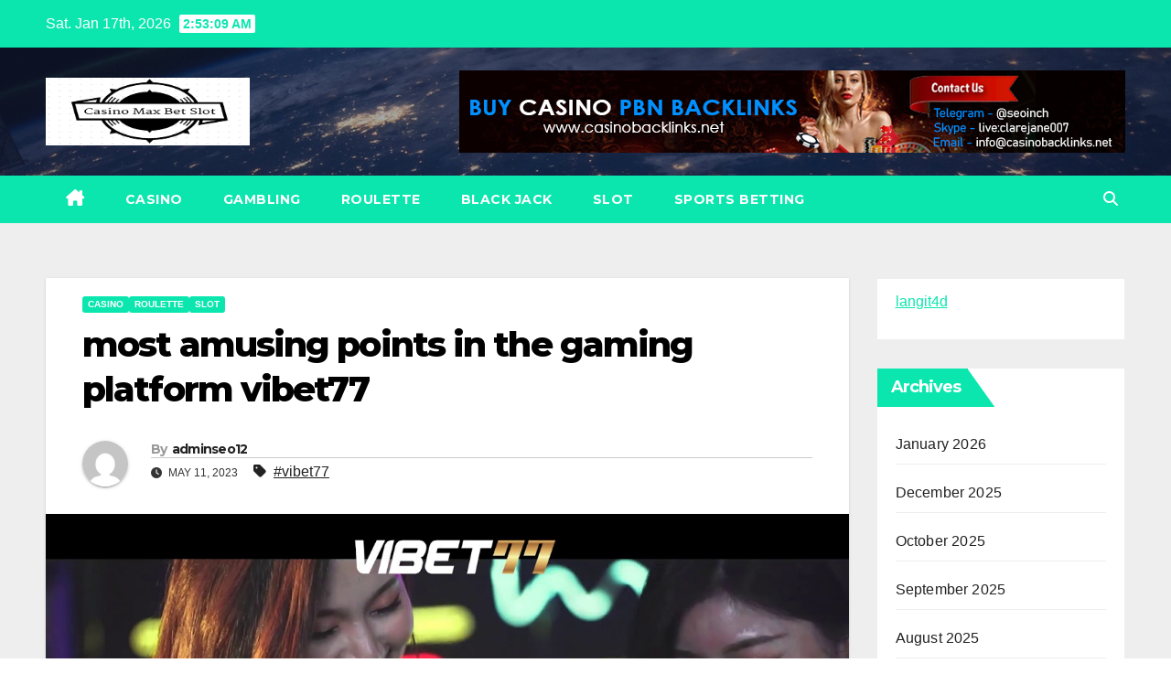

--- FILE ---
content_type: text/html; charset=UTF-8
request_url: https://casinomaxbet-slots.com/most-amusing-points-in-the-gaming-platform-vibet77/
body_size: 15714
content:
<!DOCTYPE html>
<html lang="en-US" prefix="og: https://ogp.me/ns#">
<head>
<meta charset="UTF-8">
<meta name="viewport" content="width=device-width, initial-scale=1">
<link rel="profile" href="https://gmpg.org/xfn/11">

<!-- Search Engine Optimization by Rank Math - https://rankmath.com/ -->
<title>most amusing points in the gaming platform vibet77 - Casino Max Bet Slot</title>
<meta name="description" content="Different gambling establishments and sports wagering sites nowadays supply appealing games as well as phenomenal sports betting centers. You can speak to and"/>
<meta name="robots" content="follow, index, max-snippet:-1, max-video-preview:-1, max-image-preview:large"/>
<link rel="canonical" href="https://casinomaxbet-slots.com/most-amusing-points-in-the-gaming-platform-vibet77/" />
<meta property="og:locale" content="en_US" />
<meta property="og:type" content="article" />
<meta property="og:title" content="most amusing points in the gaming platform vibet77 - Casino Max Bet Slot" />
<meta property="og:description" content="Different gambling establishments and sports wagering sites nowadays supply appealing games as well as phenomenal sports betting centers. You can speak to and" />
<meta property="og:url" content="https://casinomaxbet-slots.com/most-amusing-points-in-the-gaming-platform-vibet77/" />
<meta property="og:site_name" content="Casino Max Bet Slot" />
<meta property="article:tag" content="vibet77" />
<meta property="article:section" content="CASINO" />
<meta property="og:image" content="https://casinomaxbet-slots.com/wp-content/uploads/2023/05/vibet77.jpg" />
<meta property="og:image:secure_url" content="https://casinomaxbet-slots.com/wp-content/uploads/2023/05/vibet77.jpg" />
<meta property="og:image:width" content="1280" />
<meta property="og:image:height" content="720" />
<meta property="og:image:alt" content="most amusing points in the gaming platform vibet77" />
<meta property="og:image:type" content="image/jpeg" />
<meta property="article:published_time" content="2023-05-11T15:23:58+00:00" />
<meta name="twitter:card" content="summary_large_image" />
<meta name="twitter:title" content="most amusing points in the gaming platform vibet77 - Casino Max Bet Slot" />
<meta name="twitter:description" content="Different gambling establishments and sports wagering sites nowadays supply appealing games as well as phenomenal sports betting centers. You can speak to and" />
<meta name="twitter:image" content="https://casinomaxbet-slots.com/wp-content/uploads/2023/05/vibet77.jpg" />
<meta name="twitter:label1" content="Written by" />
<meta name="twitter:data1" content="adminseo12" />
<meta name="twitter:label2" content="Time to read" />
<meta name="twitter:data2" content="3 minutes" />
<script type="application/ld+json" class="rank-math-schema">{"@context":"https://schema.org","@graph":[{"@type":["Person","Organization"],"@id":"https://casinomaxbet-slots.com/#person","name":"adminseo12","logo":{"@type":"ImageObject","@id":"https://casinomaxbet-slots.com/#logo","url":"https://casinomaxbet-slots.com/wp-content/uploads/2022/02/Screensho1t-150x100.png","contentUrl":"https://casinomaxbet-slots.com/wp-content/uploads/2022/02/Screensho1t-150x100.png","caption":"adminseo12","inLanguage":"en-US"},"image":{"@type":"ImageObject","@id":"https://casinomaxbet-slots.com/#logo","url":"https://casinomaxbet-slots.com/wp-content/uploads/2022/02/Screensho1t-150x100.png","contentUrl":"https://casinomaxbet-slots.com/wp-content/uploads/2022/02/Screensho1t-150x100.png","caption":"adminseo12","inLanguage":"en-US"}},{"@type":"WebSite","@id":"https://casinomaxbet-slots.com/#website","url":"https://casinomaxbet-slots.com","name":"adminseo12","publisher":{"@id":"https://casinomaxbet-slots.com/#person"},"inLanguage":"en-US"},{"@type":"ImageObject","@id":"https://casinomaxbet-slots.com/wp-content/uploads/2023/05/vibet77.jpg","url":"https://casinomaxbet-slots.com/wp-content/uploads/2023/05/vibet77.jpg","width":"1280","height":"720","inLanguage":"en-US"},{"@type":"WebPage","@id":"https://casinomaxbet-slots.com/most-amusing-points-in-the-gaming-platform-vibet77/#webpage","url":"https://casinomaxbet-slots.com/most-amusing-points-in-the-gaming-platform-vibet77/","name":"most amusing points in the gaming platform vibet77 - Casino Max Bet Slot","datePublished":"2023-05-11T15:23:58+00:00","dateModified":"2023-05-11T15:23:58+00:00","isPartOf":{"@id":"https://casinomaxbet-slots.com/#website"},"primaryImageOfPage":{"@id":"https://casinomaxbet-slots.com/wp-content/uploads/2023/05/vibet77.jpg"},"inLanguage":"en-US"},{"@type":"Person","@id":"https://casinomaxbet-slots.com/author/adminseo12/","name":"adminseo12","url":"https://casinomaxbet-slots.com/author/adminseo12/","image":{"@type":"ImageObject","@id":"https://secure.gravatar.com/avatar/eb9d9cc0846e0fd391fae9514994f3def16966e259e60a57472e52fbac4d8a0f?s=96&amp;d=mm&amp;r=g","url":"https://secure.gravatar.com/avatar/eb9d9cc0846e0fd391fae9514994f3def16966e259e60a57472e52fbac4d8a0f?s=96&amp;d=mm&amp;r=g","caption":"adminseo12","inLanguage":"en-US"},"sameAs":["https://casinomaxbet-slots.com"]},{"@type":"BlogPosting","headline":"most amusing points in the gaming platform vibet77 - Casino Max Bet Slot","datePublished":"2023-05-11T15:23:58+00:00","dateModified":"2023-05-11T15:23:58+00:00","articleSection":"CASINO, ROULETTE, SLOT","author":{"@id":"https://casinomaxbet-slots.com/author/adminseo12/","name":"adminseo12"},"publisher":{"@id":"https://casinomaxbet-slots.com/#person"},"description":"Different gambling establishments and sports wagering sites nowadays supply appealing games as well as phenomenal sports betting centers. You can speak to and","name":"most amusing points in the gaming platform vibet77 - Casino Max Bet Slot","@id":"https://casinomaxbet-slots.com/most-amusing-points-in-the-gaming-platform-vibet77/#richSnippet","isPartOf":{"@id":"https://casinomaxbet-slots.com/most-amusing-points-in-the-gaming-platform-vibet77/#webpage"},"image":{"@id":"https://casinomaxbet-slots.com/wp-content/uploads/2023/05/vibet77.jpg"},"inLanguage":"en-US","mainEntityOfPage":{"@id":"https://casinomaxbet-slots.com/most-amusing-points-in-the-gaming-platform-vibet77/#webpage"}}]}</script>
<!-- /Rank Math WordPress SEO plugin -->

<link rel='dns-prefetch' href='//fonts.googleapis.com' />
<link rel="alternate" type="application/rss+xml" title="Casino Max Bet Slot &raquo; Feed" href="https://casinomaxbet-slots.com/feed/" />
<link rel="alternate" type="application/rss+xml" title="Casino Max Bet Slot &raquo; Comments Feed" href="https://casinomaxbet-slots.com/comments/feed/" />
<link rel="alternate" type="application/rss+xml" title="Casino Max Bet Slot &raquo; most amusing points in the gaming platform vibet77 Comments Feed" href="https://casinomaxbet-slots.com/most-amusing-points-in-the-gaming-platform-vibet77/feed/" />
<link rel="alternate" title="oEmbed (JSON)" type="application/json+oembed" href="https://casinomaxbet-slots.com/wp-json/oembed/1.0/embed?url=https%3A%2F%2Fcasinomaxbet-slots.com%2Fmost-amusing-points-in-the-gaming-platform-vibet77%2F" />
<link rel="alternate" title="oEmbed (XML)" type="text/xml+oembed" href="https://casinomaxbet-slots.com/wp-json/oembed/1.0/embed?url=https%3A%2F%2Fcasinomaxbet-slots.com%2Fmost-amusing-points-in-the-gaming-platform-vibet77%2F&#038;format=xml" />
<style id='wp-img-auto-sizes-contain-inline-css'>
img:is([sizes=auto i],[sizes^="auto," i]){contain-intrinsic-size:3000px 1500px}
/*# sourceURL=wp-img-auto-sizes-contain-inline-css */
</style>

<style id='wp-emoji-styles-inline-css'>

	img.wp-smiley, img.emoji {
		display: inline !important;
		border: none !important;
		box-shadow: none !important;
		height: 1em !important;
		width: 1em !important;
		margin: 0 0.07em !important;
		vertical-align: -0.1em !important;
		background: none !important;
		padding: 0 !important;
	}
/*# sourceURL=wp-emoji-styles-inline-css */
</style>
<link rel='stylesheet' id='wp-block-library-css' href='https://casinomaxbet-slots.com/wp-includes/css/dist/block-library/style.min.css?ver=6.9' media='all' />
<style id='wp-block-archives-inline-css'>
.wp-block-archives{box-sizing:border-box}.wp-block-archives-dropdown label{display:block}
/*# sourceURL=https://casinomaxbet-slots.com/wp-includes/blocks/archives/style.min.css */
</style>
<style id='wp-block-categories-inline-css'>
.wp-block-categories{box-sizing:border-box}.wp-block-categories.alignleft{margin-right:2em}.wp-block-categories.alignright{margin-left:2em}.wp-block-categories.wp-block-categories-dropdown.aligncenter{text-align:center}.wp-block-categories .wp-block-categories__label{display:block;width:100%}
/*# sourceURL=https://casinomaxbet-slots.com/wp-includes/blocks/categories/style.min.css */
</style>
<style id='wp-block-heading-inline-css'>
h1:where(.wp-block-heading).has-background,h2:where(.wp-block-heading).has-background,h3:where(.wp-block-heading).has-background,h4:where(.wp-block-heading).has-background,h5:where(.wp-block-heading).has-background,h6:where(.wp-block-heading).has-background{padding:1.25em 2.375em}h1.has-text-align-left[style*=writing-mode]:where([style*=vertical-lr]),h1.has-text-align-right[style*=writing-mode]:where([style*=vertical-rl]),h2.has-text-align-left[style*=writing-mode]:where([style*=vertical-lr]),h2.has-text-align-right[style*=writing-mode]:where([style*=vertical-rl]),h3.has-text-align-left[style*=writing-mode]:where([style*=vertical-lr]),h3.has-text-align-right[style*=writing-mode]:where([style*=vertical-rl]),h4.has-text-align-left[style*=writing-mode]:where([style*=vertical-lr]),h4.has-text-align-right[style*=writing-mode]:where([style*=vertical-rl]),h5.has-text-align-left[style*=writing-mode]:where([style*=vertical-lr]),h5.has-text-align-right[style*=writing-mode]:where([style*=vertical-rl]),h6.has-text-align-left[style*=writing-mode]:where([style*=vertical-lr]),h6.has-text-align-right[style*=writing-mode]:where([style*=vertical-rl]){rotate:180deg}
/*# sourceURL=https://casinomaxbet-slots.com/wp-includes/blocks/heading/style.min.css */
</style>
<style id='wp-block-latest-comments-inline-css'>
ol.wp-block-latest-comments{box-sizing:border-box;margin-left:0}:where(.wp-block-latest-comments:not([style*=line-height] .wp-block-latest-comments__comment)){line-height:1.1}:where(.wp-block-latest-comments:not([style*=line-height] .wp-block-latest-comments__comment-excerpt p)){line-height:1.8}.has-dates :where(.wp-block-latest-comments:not([style*=line-height])),.has-excerpts :where(.wp-block-latest-comments:not([style*=line-height])){line-height:1.5}.wp-block-latest-comments .wp-block-latest-comments{padding-left:0}.wp-block-latest-comments__comment{list-style:none;margin-bottom:1em}.has-avatars .wp-block-latest-comments__comment{list-style:none;min-height:2.25em}.has-avatars .wp-block-latest-comments__comment .wp-block-latest-comments__comment-excerpt,.has-avatars .wp-block-latest-comments__comment .wp-block-latest-comments__comment-meta{margin-left:3.25em}.wp-block-latest-comments__comment-excerpt p{font-size:.875em;margin:.36em 0 1.4em}.wp-block-latest-comments__comment-date{display:block;font-size:.75em}.wp-block-latest-comments .avatar,.wp-block-latest-comments__comment-avatar{border-radius:1.5em;display:block;float:left;height:2.5em;margin-right:.75em;width:2.5em}.wp-block-latest-comments[class*=-font-size] a,.wp-block-latest-comments[style*=font-size] a{font-size:inherit}
/*# sourceURL=https://casinomaxbet-slots.com/wp-includes/blocks/latest-comments/style.min.css */
</style>
<style id='wp-block-latest-posts-inline-css'>
.wp-block-latest-posts{box-sizing:border-box}.wp-block-latest-posts.alignleft{margin-right:2em}.wp-block-latest-posts.alignright{margin-left:2em}.wp-block-latest-posts.wp-block-latest-posts__list{list-style:none}.wp-block-latest-posts.wp-block-latest-posts__list li{clear:both;overflow-wrap:break-word}.wp-block-latest-posts.is-grid{display:flex;flex-wrap:wrap}.wp-block-latest-posts.is-grid li{margin:0 1.25em 1.25em 0;width:100%}@media (min-width:600px){.wp-block-latest-posts.columns-2 li{width:calc(50% - .625em)}.wp-block-latest-posts.columns-2 li:nth-child(2n){margin-right:0}.wp-block-latest-posts.columns-3 li{width:calc(33.33333% - .83333em)}.wp-block-latest-posts.columns-3 li:nth-child(3n){margin-right:0}.wp-block-latest-posts.columns-4 li{width:calc(25% - .9375em)}.wp-block-latest-posts.columns-4 li:nth-child(4n){margin-right:0}.wp-block-latest-posts.columns-5 li{width:calc(20% - 1em)}.wp-block-latest-posts.columns-5 li:nth-child(5n){margin-right:0}.wp-block-latest-posts.columns-6 li{width:calc(16.66667% - 1.04167em)}.wp-block-latest-posts.columns-6 li:nth-child(6n){margin-right:0}}:root :where(.wp-block-latest-posts.is-grid){padding:0}:root :where(.wp-block-latest-posts.wp-block-latest-posts__list){padding-left:0}.wp-block-latest-posts__post-author,.wp-block-latest-posts__post-date{display:block;font-size:.8125em}.wp-block-latest-posts__post-excerpt,.wp-block-latest-posts__post-full-content{margin-bottom:1em;margin-top:.5em}.wp-block-latest-posts__featured-image a{display:inline-block}.wp-block-latest-posts__featured-image img{height:auto;max-width:100%;width:auto}.wp-block-latest-posts__featured-image.alignleft{float:left;margin-right:1em}.wp-block-latest-posts__featured-image.alignright{float:right;margin-left:1em}.wp-block-latest-posts__featured-image.aligncenter{margin-bottom:1em;text-align:center}
/*# sourceURL=https://casinomaxbet-slots.com/wp-includes/blocks/latest-posts/style.min.css */
</style>
<style id='wp-block-search-inline-css'>
.wp-block-search__button{margin-left:10px;word-break:normal}.wp-block-search__button.has-icon{line-height:0}.wp-block-search__button svg{height:1.25em;min-height:24px;min-width:24px;width:1.25em;fill:currentColor;vertical-align:text-bottom}:where(.wp-block-search__button){border:1px solid #ccc;padding:6px 10px}.wp-block-search__inside-wrapper{display:flex;flex:auto;flex-wrap:nowrap;max-width:100%}.wp-block-search__label{width:100%}.wp-block-search.wp-block-search__button-only .wp-block-search__button{box-sizing:border-box;display:flex;flex-shrink:0;justify-content:center;margin-left:0;max-width:100%}.wp-block-search.wp-block-search__button-only .wp-block-search__inside-wrapper{min-width:0!important;transition-property:width}.wp-block-search.wp-block-search__button-only .wp-block-search__input{flex-basis:100%;transition-duration:.3s}.wp-block-search.wp-block-search__button-only.wp-block-search__searchfield-hidden,.wp-block-search.wp-block-search__button-only.wp-block-search__searchfield-hidden .wp-block-search__inside-wrapper{overflow:hidden}.wp-block-search.wp-block-search__button-only.wp-block-search__searchfield-hidden .wp-block-search__input{border-left-width:0!important;border-right-width:0!important;flex-basis:0;flex-grow:0;margin:0;min-width:0!important;padding-left:0!important;padding-right:0!important;width:0!important}:where(.wp-block-search__input){appearance:none;border:1px solid #949494;flex-grow:1;font-family:inherit;font-size:inherit;font-style:inherit;font-weight:inherit;letter-spacing:inherit;line-height:inherit;margin-left:0;margin-right:0;min-width:3rem;padding:8px;text-decoration:unset!important;text-transform:inherit}:where(.wp-block-search__button-inside .wp-block-search__inside-wrapper){background-color:#fff;border:1px solid #949494;box-sizing:border-box;padding:4px}:where(.wp-block-search__button-inside .wp-block-search__inside-wrapper) .wp-block-search__input{border:none;border-radius:0;padding:0 4px}:where(.wp-block-search__button-inside .wp-block-search__inside-wrapper) .wp-block-search__input:focus{outline:none}:where(.wp-block-search__button-inside .wp-block-search__inside-wrapper) :where(.wp-block-search__button){padding:4px 8px}.wp-block-search.aligncenter .wp-block-search__inside-wrapper{margin:auto}.wp-block[data-align=right] .wp-block-search.wp-block-search__button-only .wp-block-search__inside-wrapper{float:right}
/*# sourceURL=https://casinomaxbet-slots.com/wp-includes/blocks/search/style.min.css */
</style>
<style id='wp-block-search-theme-inline-css'>
.wp-block-search .wp-block-search__label{font-weight:700}.wp-block-search__button{border:1px solid #ccc;padding:.375em .625em}
/*# sourceURL=https://casinomaxbet-slots.com/wp-includes/blocks/search/theme.min.css */
</style>
<style id='wp-block-group-inline-css'>
.wp-block-group{box-sizing:border-box}:where(.wp-block-group.wp-block-group-is-layout-constrained){position:relative}
/*# sourceURL=https://casinomaxbet-slots.com/wp-includes/blocks/group/style.min.css */
</style>
<style id='wp-block-group-theme-inline-css'>
:where(.wp-block-group.has-background){padding:1.25em 2.375em}
/*# sourceURL=https://casinomaxbet-slots.com/wp-includes/blocks/group/theme.min.css */
</style>
<style id='global-styles-inline-css'>
:root{--wp--preset--aspect-ratio--square: 1;--wp--preset--aspect-ratio--4-3: 4/3;--wp--preset--aspect-ratio--3-4: 3/4;--wp--preset--aspect-ratio--3-2: 3/2;--wp--preset--aspect-ratio--2-3: 2/3;--wp--preset--aspect-ratio--16-9: 16/9;--wp--preset--aspect-ratio--9-16: 9/16;--wp--preset--color--black: #000000;--wp--preset--color--cyan-bluish-gray: #abb8c3;--wp--preset--color--white: #ffffff;--wp--preset--color--pale-pink: #f78da7;--wp--preset--color--vivid-red: #cf2e2e;--wp--preset--color--luminous-vivid-orange: #ff6900;--wp--preset--color--luminous-vivid-amber: #fcb900;--wp--preset--color--light-green-cyan: #7bdcb5;--wp--preset--color--vivid-green-cyan: #00d084;--wp--preset--color--pale-cyan-blue: #8ed1fc;--wp--preset--color--vivid-cyan-blue: #0693e3;--wp--preset--color--vivid-purple: #9b51e0;--wp--preset--gradient--vivid-cyan-blue-to-vivid-purple: linear-gradient(135deg,rgb(6,147,227) 0%,rgb(155,81,224) 100%);--wp--preset--gradient--light-green-cyan-to-vivid-green-cyan: linear-gradient(135deg,rgb(122,220,180) 0%,rgb(0,208,130) 100%);--wp--preset--gradient--luminous-vivid-amber-to-luminous-vivid-orange: linear-gradient(135deg,rgb(252,185,0) 0%,rgb(255,105,0) 100%);--wp--preset--gradient--luminous-vivid-orange-to-vivid-red: linear-gradient(135deg,rgb(255,105,0) 0%,rgb(207,46,46) 100%);--wp--preset--gradient--very-light-gray-to-cyan-bluish-gray: linear-gradient(135deg,rgb(238,238,238) 0%,rgb(169,184,195) 100%);--wp--preset--gradient--cool-to-warm-spectrum: linear-gradient(135deg,rgb(74,234,220) 0%,rgb(151,120,209) 20%,rgb(207,42,186) 40%,rgb(238,44,130) 60%,rgb(251,105,98) 80%,rgb(254,248,76) 100%);--wp--preset--gradient--blush-light-purple: linear-gradient(135deg,rgb(255,206,236) 0%,rgb(152,150,240) 100%);--wp--preset--gradient--blush-bordeaux: linear-gradient(135deg,rgb(254,205,165) 0%,rgb(254,45,45) 50%,rgb(107,0,62) 100%);--wp--preset--gradient--luminous-dusk: linear-gradient(135deg,rgb(255,203,112) 0%,rgb(199,81,192) 50%,rgb(65,88,208) 100%);--wp--preset--gradient--pale-ocean: linear-gradient(135deg,rgb(255,245,203) 0%,rgb(182,227,212) 50%,rgb(51,167,181) 100%);--wp--preset--gradient--electric-grass: linear-gradient(135deg,rgb(202,248,128) 0%,rgb(113,206,126) 100%);--wp--preset--gradient--midnight: linear-gradient(135deg,rgb(2,3,129) 0%,rgb(40,116,252) 100%);--wp--preset--font-size--small: 13px;--wp--preset--font-size--medium: 20px;--wp--preset--font-size--large: 36px;--wp--preset--font-size--x-large: 42px;--wp--preset--spacing--20: 0.44rem;--wp--preset--spacing--30: 0.67rem;--wp--preset--spacing--40: 1rem;--wp--preset--spacing--50: 1.5rem;--wp--preset--spacing--60: 2.25rem;--wp--preset--spacing--70: 3.38rem;--wp--preset--spacing--80: 5.06rem;--wp--preset--shadow--natural: 6px 6px 9px rgba(0, 0, 0, 0.2);--wp--preset--shadow--deep: 12px 12px 50px rgba(0, 0, 0, 0.4);--wp--preset--shadow--sharp: 6px 6px 0px rgba(0, 0, 0, 0.2);--wp--preset--shadow--outlined: 6px 6px 0px -3px rgb(255, 255, 255), 6px 6px rgb(0, 0, 0);--wp--preset--shadow--crisp: 6px 6px 0px rgb(0, 0, 0);}:root :where(.is-layout-flow) > :first-child{margin-block-start: 0;}:root :where(.is-layout-flow) > :last-child{margin-block-end: 0;}:root :where(.is-layout-flow) > *{margin-block-start: 24px;margin-block-end: 0;}:root :where(.is-layout-constrained) > :first-child{margin-block-start: 0;}:root :where(.is-layout-constrained) > :last-child{margin-block-end: 0;}:root :where(.is-layout-constrained) > *{margin-block-start: 24px;margin-block-end: 0;}:root :where(.is-layout-flex){gap: 24px;}:root :where(.is-layout-grid){gap: 24px;}body .is-layout-flex{display: flex;}.is-layout-flex{flex-wrap: wrap;align-items: center;}.is-layout-flex > :is(*, div){margin: 0;}body .is-layout-grid{display: grid;}.is-layout-grid > :is(*, div){margin: 0;}.has-black-color{color: var(--wp--preset--color--black) !important;}.has-cyan-bluish-gray-color{color: var(--wp--preset--color--cyan-bluish-gray) !important;}.has-white-color{color: var(--wp--preset--color--white) !important;}.has-pale-pink-color{color: var(--wp--preset--color--pale-pink) !important;}.has-vivid-red-color{color: var(--wp--preset--color--vivid-red) !important;}.has-luminous-vivid-orange-color{color: var(--wp--preset--color--luminous-vivid-orange) !important;}.has-luminous-vivid-amber-color{color: var(--wp--preset--color--luminous-vivid-amber) !important;}.has-light-green-cyan-color{color: var(--wp--preset--color--light-green-cyan) !important;}.has-vivid-green-cyan-color{color: var(--wp--preset--color--vivid-green-cyan) !important;}.has-pale-cyan-blue-color{color: var(--wp--preset--color--pale-cyan-blue) !important;}.has-vivid-cyan-blue-color{color: var(--wp--preset--color--vivid-cyan-blue) !important;}.has-vivid-purple-color{color: var(--wp--preset--color--vivid-purple) !important;}.has-black-background-color{background-color: var(--wp--preset--color--black) !important;}.has-cyan-bluish-gray-background-color{background-color: var(--wp--preset--color--cyan-bluish-gray) !important;}.has-white-background-color{background-color: var(--wp--preset--color--white) !important;}.has-pale-pink-background-color{background-color: var(--wp--preset--color--pale-pink) !important;}.has-vivid-red-background-color{background-color: var(--wp--preset--color--vivid-red) !important;}.has-luminous-vivid-orange-background-color{background-color: var(--wp--preset--color--luminous-vivid-orange) !important;}.has-luminous-vivid-amber-background-color{background-color: var(--wp--preset--color--luminous-vivid-amber) !important;}.has-light-green-cyan-background-color{background-color: var(--wp--preset--color--light-green-cyan) !important;}.has-vivid-green-cyan-background-color{background-color: var(--wp--preset--color--vivid-green-cyan) !important;}.has-pale-cyan-blue-background-color{background-color: var(--wp--preset--color--pale-cyan-blue) !important;}.has-vivid-cyan-blue-background-color{background-color: var(--wp--preset--color--vivid-cyan-blue) !important;}.has-vivid-purple-background-color{background-color: var(--wp--preset--color--vivid-purple) !important;}.has-black-border-color{border-color: var(--wp--preset--color--black) !important;}.has-cyan-bluish-gray-border-color{border-color: var(--wp--preset--color--cyan-bluish-gray) !important;}.has-white-border-color{border-color: var(--wp--preset--color--white) !important;}.has-pale-pink-border-color{border-color: var(--wp--preset--color--pale-pink) !important;}.has-vivid-red-border-color{border-color: var(--wp--preset--color--vivid-red) !important;}.has-luminous-vivid-orange-border-color{border-color: var(--wp--preset--color--luminous-vivid-orange) !important;}.has-luminous-vivid-amber-border-color{border-color: var(--wp--preset--color--luminous-vivid-amber) !important;}.has-light-green-cyan-border-color{border-color: var(--wp--preset--color--light-green-cyan) !important;}.has-vivid-green-cyan-border-color{border-color: var(--wp--preset--color--vivid-green-cyan) !important;}.has-pale-cyan-blue-border-color{border-color: var(--wp--preset--color--pale-cyan-blue) !important;}.has-vivid-cyan-blue-border-color{border-color: var(--wp--preset--color--vivid-cyan-blue) !important;}.has-vivid-purple-border-color{border-color: var(--wp--preset--color--vivid-purple) !important;}.has-vivid-cyan-blue-to-vivid-purple-gradient-background{background: var(--wp--preset--gradient--vivid-cyan-blue-to-vivid-purple) !important;}.has-light-green-cyan-to-vivid-green-cyan-gradient-background{background: var(--wp--preset--gradient--light-green-cyan-to-vivid-green-cyan) !important;}.has-luminous-vivid-amber-to-luminous-vivid-orange-gradient-background{background: var(--wp--preset--gradient--luminous-vivid-amber-to-luminous-vivid-orange) !important;}.has-luminous-vivid-orange-to-vivid-red-gradient-background{background: var(--wp--preset--gradient--luminous-vivid-orange-to-vivid-red) !important;}.has-very-light-gray-to-cyan-bluish-gray-gradient-background{background: var(--wp--preset--gradient--very-light-gray-to-cyan-bluish-gray) !important;}.has-cool-to-warm-spectrum-gradient-background{background: var(--wp--preset--gradient--cool-to-warm-spectrum) !important;}.has-blush-light-purple-gradient-background{background: var(--wp--preset--gradient--blush-light-purple) !important;}.has-blush-bordeaux-gradient-background{background: var(--wp--preset--gradient--blush-bordeaux) !important;}.has-luminous-dusk-gradient-background{background: var(--wp--preset--gradient--luminous-dusk) !important;}.has-pale-ocean-gradient-background{background: var(--wp--preset--gradient--pale-ocean) !important;}.has-electric-grass-gradient-background{background: var(--wp--preset--gradient--electric-grass) !important;}.has-midnight-gradient-background{background: var(--wp--preset--gradient--midnight) !important;}.has-small-font-size{font-size: var(--wp--preset--font-size--small) !important;}.has-medium-font-size{font-size: var(--wp--preset--font-size--medium) !important;}.has-large-font-size{font-size: var(--wp--preset--font-size--large) !important;}.has-x-large-font-size{font-size: var(--wp--preset--font-size--x-large) !important;}
/*# sourceURL=global-styles-inline-css */
</style>

<style id='classic-theme-styles-inline-css'>
/*! This file is auto-generated */
.wp-block-button__link{color:#fff;background-color:#32373c;border-radius:9999px;box-shadow:none;text-decoration:none;padding:calc(.667em + 2px) calc(1.333em + 2px);font-size:1.125em}.wp-block-file__button{background:#32373c;color:#fff;text-decoration:none}
/*# sourceURL=/wp-includes/css/classic-themes.min.css */
</style>
<link rel='stylesheet' id='newsup-fonts-css' href='//fonts.googleapis.com/css?family=Montserrat%3A400%2C500%2C700%2C800%7CWork%2BSans%3A300%2C400%2C500%2C600%2C700%2C800%2C900%26display%3Dswap&#038;subset=latin%2Clatin-ext' media='all' />
<link rel='stylesheet' id='bootstrap-css' href='https://casinomaxbet-slots.com/wp-content/themes/newsup/css/bootstrap.css?ver=6.9' media='all' />
<link rel='stylesheet' id='newsup-style-css' href='https://casinomaxbet-slots.com/wp-content/themes/news-bit/style.css?ver=6.9' media='all' />
<link rel='stylesheet' id='font-awesome-5-all-css' href='https://casinomaxbet-slots.com/wp-content/themes/newsup/css/font-awesome/css/all.min.css?ver=6.9' media='all' />
<link rel='stylesheet' id='font-awesome-4-shim-css' href='https://casinomaxbet-slots.com/wp-content/themes/newsup/css/font-awesome/css/v4-shims.min.css?ver=6.9' media='all' />
<link rel='stylesheet' id='owl-carousel-css' href='https://casinomaxbet-slots.com/wp-content/themes/newsup/css/owl.carousel.css?ver=6.9' media='all' />
<link rel='stylesheet' id='smartmenus-css' href='https://casinomaxbet-slots.com/wp-content/themes/newsup/css/jquery.smartmenus.bootstrap.css?ver=6.9' media='all' />
<link rel='stylesheet' id='newsup-custom-css-css' href='https://casinomaxbet-slots.com/wp-content/themes/newsup/inc/ansar/customize/css/customizer.css?ver=1.0' media='all' />
<link rel='stylesheet' id='newsup-style-parent-css' href='https://casinomaxbet-slots.com/wp-content/themes/newsup/style.css?ver=6.9' media='all' />
<link rel='stylesheet' id='newsbit-style-css' href='https://casinomaxbet-slots.com/wp-content/themes/news-bit/style.css?ver=1.0' media='all' />
<link rel='stylesheet' id='newsbit-default-css-css' href='https://casinomaxbet-slots.com/wp-content/themes/news-bit/css/colors/default.css?ver=6.9' media='all' />
<script src="https://casinomaxbet-slots.com/wp-includes/js/jquery/jquery.min.js?ver=3.7.1" id="jquery-core-js"></script>
<script src="https://casinomaxbet-slots.com/wp-includes/js/jquery/jquery-migrate.min.js?ver=3.4.1" id="jquery-migrate-js"></script>
<script src="https://casinomaxbet-slots.com/wp-content/themes/newsup/js/navigation.js?ver=6.9" id="newsup-navigation-js"></script>
<script src="https://casinomaxbet-slots.com/wp-content/themes/newsup/js/bootstrap.js?ver=6.9" id="bootstrap-js"></script>
<script src="https://casinomaxbet-slots.com/wp-content/themes/newsup/js/owl.carousel.min.js?ver=6.9" id="owl-carousel-min-js"></script>
<script src="https://casinomaxbet-slots.com/wp-content/themes/newsup/js/jquery.smartmenus.js?ver=6.9" id="smartmenus-js-js"></script>
<script src="https://casinomaxbet-slots.com/wp-content/themes/newsup/js/jquery.smartmenus.bootstrap.js?ver=6.9" id="bootstrap-smartmenus-js-js"></script>
<script src="https://casinomaxbet-slots.com/wp-content/themes/newsup/js/jquery.marquee.js?ver=6.9" id="newsup-marquee-js-js"></script>
<script src="https://casinomaxbet-slots.com/wp-content/themes/newsup/js/main.js?ver=6.9" id="newsup-main-js-js"></script>
<link rel="https://api.w.org/" href="https://casinomaxbet-slots.com/wp-json/" /><link rel="alternate" title="JSON" type="application/json" href="https://casinomaxbet-slots.com/wp-json/wp/v2/posts/376" /><link rel="EditURI" type="application/rsd+xml" title="RSD" href="https://casinomaxbet-slots.com/xmlrpc.php?rsd" />
<meta name="generator" content="WordPress 6.9" />
<link rel='shortlink' href='https://casinomaxbet-slots.com/?p=376' />
<link rel="pingback" href="https://casinomaxbet-slots.com/xmlrpc.php"> 
<style type="text/css" id="custom-background-css">
    .wrapper { background-color: #eee; }
</style>
    <style type="text/css">
            .site-title,
        .site-description {
            position: absolute;
            clip: rect(1px, 1px, 1px, 1px);
        }
        </style>
    </head>
<body class="wp-singular post-template-default single single-post postid-376 single-format-standard wp-custom-logo wp-embed-responsive wp-theme-newsup wp-child-theme-news-bit ta-hide-date-author-in-list" >
<div id="page" class="site">
<a class="skip-link screen-reader-text" href="#content">
Skip to content</a>
    <div class="wrapper" id="custom-background-css">
        <header class="mg-headwidget">
            <!--==================== TOP BAR ====================-->

            <div class="mg-head-detail hidden-xs">
    <div class="container-fluid">
        <div class="row">
                        <div class="col-md-6 col-xs-12">
                <ul class="info-left">
                                <li>Sat. Jan 17th, 2026                 <span  id="time" class="time"></span>
                        </li>
                        </ul>

                           </div>


                        <div class="col-md-6 col-xs-12">
                <ul class="mg-social info-right">
                    
                                                                                                                                      
                                      </ul>
            </div>
                    </div>
    </div>
</div>
            <div class="clearfix"></div>
                        <div class="mg-nav-widget-area-back" style='background-image: url("https://casinomaxbet-slots.com/wp-content/themes/news-bit/images/head-back.jpg" );'>
                        <div class="overlay">
              <div class="inner"  style="background-color:rgba(32,47,91,0.4);" > 
                <div class="container-fluid">
                    <div class="mg-nav-widget-area">
                        <div class="row align-items-center">
                                                      <div class="col-md-3 col-sm-4 text-center-xs">
                                                              <div class="navbar-header">
                                <a href="https://casinomaxbet-slots.com/" class="navbar-brand" rel="home"><img width="300" height="100" src="https://casinomaxbet-slots.com/wp-content/uploads/2022/02/Screensho1t.png" class="custom-logo" alt="Casino Max Bet Slot" decoding="async" /></a>                                </div>
                            </div>
                                                   <div class="col-md-9">                 <div class="header-ads">
                    <a class="pull-right" # href="#"
                        target="_blank"  >
                        <img width="728" height="90" src="https://casinomaxbet-slots.com/wp-content/uploads/2022/03/728x90.jpg" class="attachment-full size-full" alt="" decoding="async" fetchpriority="high" srcset="https://casinomaxbet-slots.com/wp-content/uploads/2022/03/728x90.jpg 728w, https://casinomaxbet-slots.com/wp-content/uploads/2022/03/728x90-300x37.jpg 300w" sizes="(max-width: 728px) 100vw, 728px" />                    </a>
                </div>
            </div>
            <!-- Trending line END -->
            
                        </div>
                    </div>
                </div>
              </div>
              </div>
          </div>
    <div class="mg-menu-full">
      <nav class="navbar navbar-expand-lg navbar-wp">
        <div class="container-fluid flex-row">
          
                <!-- Right nav -->
                    <div class="m-header pl-3 ml-auto my-2 my-lg-0 position-relative align-items-center">
                                                <a class="mobilehomebtn" href="https://casinomaxbet-slots.com"><span class="fas fa-home"></span></a>
                        
                        <div class="dropdown ml-auto show mg-search-box pr-3">
                            <a class="dropdown-toggle msearch ml-auto" href="#" role="button" id="dropdownMenuLink" data-toggle="dropdown" aria-haspopup="true" aria-expanded="false">
                               <i class="fas fa-search"></i>
                            </a>

                            <div class="dropdown-menu searchinner" aria-labelledby="dropdownMenuLink">
                        <form role="search" method="get" id="searchform" action="https://casinomaxbet-slots.com/">
  <div class="input-group">
    <input type="search" class="form-control" placeholder="Search" value="" name="s" />
    <span class="input-group-btn btn-default">
    <button type="submit" class="btn"> <i class="fas fa-search"></i> </button>
    </span> </div>
</form>                      </div>
                        </div>
                        <!-- navbar-toggle -->
                        <button class="navbar-toggler" type="button" data-toggle="collapse" data-target="#navbar-wp" aria-controls="navbarSupportedContent" aria-expanded="false" aria-label="Toggle navigation">
                          <i class="fas fa-bars"></i>
                        </button>
                        <!-- /navbar-toggle -->
                    </div>
                    <!-- /Right nav --> 
          
                  <div class="collapse navbar-collapse" id="navbar-wp">
                    <div class="d-md-block">
                  <ul id="menu-top-menu" class="nav navbar-nav mr-auto"><li class="active home"><a class="homebtn" href="https://casinomaxbet-slots.com"><span class='fa-solid fa-house-chimney'></span></a></li><li id="menu-item-20" class="menu-item menu-item-type-taxonomy menu-item-object-category current-post-ancestor current-menu-parent current-post-parent menu-item-20"><a class="nav-link" title="CASINO" href="https://casinomaxbet-slots.com/category/casino/">CASINO</a></li>
<li id="menu-item-21" class="menu-item menu-item-type-taxonomy menu-item-object-category menu-item-21"><a class="nav-link" title="GAMBLING" href="https://casinomaxbet-slots.com/category/gambling/">GAMBLING</a></li>
<li id="menu-item-22" class="menu-item menu-item-type-taxonomy menu-item-object-category current-post-ancestor current-menu-parent current-post-parent menu-item-22"><a class="nav-link" title="ROULETTE" href="https://casinomaxbet-slots.com/category/roulette/">ROULETTE</a></li>
<li id="menu-item-19" class="menu-item menu-item-type-taxonomy menu-item-object-category menu-item-19"><a class="nav-link" title="BLACK JACK" href="https://casinomaxbet-slots.com/category/black-jack/">BLACK JACK</a></li>
<li id="menu-item-23" class="menu-item menu-item-type-taxonomy menu-item-object-category current-post-ancestor current-menu-parent current-post-parent menu-item-23"><a class="nav-link" title="SLOT" href="https://casinomaxbet-slots.com/category/slot/">SLOT</a></li>
<li id="menu-item-24" class="menu-item menu-item-type-taxonomy menu-item-object-category menu-item-24"><a class="nav-link" title="SPORTS BETTING" href="https://casinomaxbet-slots.com/category/sports-betting/">SPORTS BETTING</a></li>
</ul>                </div>    
                  </div>

                <!-- Right nav -->
                    <div class="d-none d-lg-block pl-3 ml-auto my-2 my-lg-0 position-relative align-items-center">
                        <div class="dropdown show mg-search-box pr-2">
                            <a class="dropdown-toggle msearch ml-auto" href="#" role="button" id="dropdownMenuLink" data-toggle="dropdown" aria-haspopup="true" aria-expanded="false">
                               <i class="fas fa-search"></i>
                            </a>

                            <div class="dropdown-menu searchinner" aria-labelledby="dropdownMenuLink">
                        <form role="search" method="get" id="searchform" action="https://casinomaxbet-slots.com/">
  <div class="input-group">
    <input type="search" class="form-control" placeholder="Search" value="" name="s" />
    <span class="input-group-btn btn-default">
    <button type="submit" class="btn"> <i class="fas fa-search"></i> </button>
    </span> </div>
</form>                      </div>
                        </div>
                        
                    </div>
                    <!-- /Right nav -->  
          </div>
      </nav> <!-- /Navigation -->
    </div>
</header>
<div class="clearfix"></div>
 <!-- =========================
     Page Content Section      
============================== -->
<main id="content" class="single-class content">
  <!--container-->
    <div class="container-fluid">
      <!--row-->
        <div class="row">
                  <div class="col-lg-9 col-md-8">
                                <div class="mg-blog-post-box"> 
                    <div class="mg-header">
                        <div class="mg-blog-category"><a class="newsup-categories category-color-1" href="https://casinomaxbet-slots.com/category/casino/" alt="View all posts in CASINO"> 
                                 CASINO
                             </a><a class="newsup-categories category-color-1" href="https://casinomaxbet-slots.com/category/roulette/" alt="View all posts in ROULETTE"> 
                                 ROULETTE
                             </a><a class="newsup-categories category-color-1" href="https://casinomaxbet-slots.com/category/slot/" alt="View all posts in SLOT"> 
                                 SLOT
                             </a></div>                        <h1 class="title single"> <a title="Permalink to: most amusing points in the gaming platform vibet77">
                            most amusing points in the gaming platform vibet77</a>
                        </h1>
                                                <div class="media mg-info-author-block"> 
                                                        <a class="mg-author-pic" href="https://casinomaxbet-slots.com/author/adminseo12/"> <img alt='' src='https://secure.gravatar.com/avatar/eb9d9cc0846e0fd391fae9514994f3def16966e259e60a57472e52fbac4d8a0f?s=150&#038;d=mm&#038;r=g' srcset='https://secure.gravatar.com/avatar/eb9d9cc0846e0fd391fae9514994f3def16966e259e60a57472e52fbac4d8a0f?s=300&#038;d=mm&#038;r=g 2x' class='avatar avatar-150 photo' height='150' width='150' decoding='async'/> </a>
                                                        <div class="media-body">
                                                            <h4 class="media-heading"><span>By</span><a href="https://casinomaxbet-slots.com/author/adminseo12/">adminseo12</a></h4>
                                                            <span class="mg-blog-date"><i class="fas fa-clock"></i> 
                                    May 11, 2023                                </span>
                                                                <span class="newsup-tags"><i class="fas fa-tag"></i>
                                    <a href="https://casinomaxbet-slots.com/tag/vibet77/">#vibet77</a>                                    </span>
                                                            </div>
                        </div>
                                            </div>
                    <img width="1280" height="720" src="https://casinomaxbet-slots.com/wp-content/uploads/2023/05/vibet77.jpg" class="img-fluid single-featured-image wp-post-image" alt="" decoding="async" srcset="https://casinomaxbet-slots.com/wp-content/uploads/2023/05/vibet77.jpg 1280w, https://casinomaxbet-slots.com/wp-content/uploads/2023/05/vibet77-300x169.jpg 300w, https://casinomaxbet-slots.com/wp-content/uploads/2023/05/vibet77-1024x576.jpg 1024w, https://casinomaxbet-slots.com/wp-content/uploads/2023/05/vibet77-768x432.jpg 768w" sizes="(max-width: 1280px) 100vw, 1280px" />                    <article class="page-content-single small single">
                        <p>Different gambling establishments and sports wagering sites nowadays supply appealing games as well as phenomenal sports betting centers. You can speak to and also seek advice from professionals in the top online casino video games and also reliable sporting activities betting techniques at any time you decide to end up being a successful bettor.</p>
<p>Several men and women decide to discover as well as keep current with the most amusing points in the gaming platform <a href="http://vibet77now.com" target="_blank" rel="noopener">vibet77</a> online This is due to the fact that they desire to enroll in this mobile-compatible online casino site as well as begin playing video games based on their rate of interests.</p>
<p>Outstanding updates of this on the internet gambling establishment make gamers happy and also raise their overall interest to gamble. You can feel free to play the games on this betting system online to engage in entertainment and take pleasure in the gaming session even more.</p>
<p>If you are an experienced casino player as well as searching for an exclusive online gambling enterprise, after that you can register for this effective betting system today. You can get one of the most predicted aid as well as recognize your gaming fantasies.</p>
<p>Concentrate on one of the most exciting aspects of the betting platform online.</p>
<p>Dedicated sporting activities gamblers throughout the country study the most recent updates of the sporting activities betting centers. They are certain and pleased concerning an outstanding improvement in their daily sporting activities betting activities. They can make contact with this popular sports wagering company and also review with experts in effective sports betting strategies. They can concentrate on and also maintain current with one of the most exclusive elements of the gambling centers suggested for their entertainment nature and also opportunities to make money.</p>
<p>You might have any kind of level of knowledge to gamble on the chances of the on-line gambling enterprise right now. You can get in touch with and discuss with experienced casino players in the nation to check out as well as keep up-to-date with the best gaming facilities. When you have started playing any kind of game in this effective on the internet gambling enterprise, you can obtain expert advice and also generate income on the go.</p>
<h1>Boost your expertise to wager online for profits and home entertainment</h1>
<p>Several males and females have a crush on the special points in the betting agency vibet77 online accessible from anywhere at any time. They are eager to access the enrollment section on the main internet site of this betting system as well as finish the signup procedure according to the easy-to-follow standards. You can call and also consult with specialists in casino site games to play and also make money without endangering your financial plan for the gaming session as well as assumptions about the earnings.</p>
<p>Everyone anticipates a great deal to play as well as make whenever they obtain the spare time and also interest to wager. If you understand this fact and also make use of professional standards to wager, after that you can accomplish your goals associated with lucrative gaming. Friendly customer support agents in this sporting activities wagering firm online provide timely actions to everybody. They are committed to making certain immediate support and also 100% contentment to all clients.</p>
<h2>Play the gambling enterprise games as well as gamble on odds of the prominent sports</h2>
<p>Have you chosen to concentrate on the piece de resistances of the reliable vibet77 gambling enterprise online? You can read testimonies from consumers of the on the internet casino site vibet77 as well as make certain the most outstanding advantages to all clients. Everybody expects something unique when it concerns picking a video game in an on the internet casino with a great credibility. They can satisfy this expectation when they create an account in this on the internet gambling enterprise.</p>
<p>The best-in-class games from leading gambling establishment game designers nowadays make this betting system popular and give 100% fulfillment to customers. You can favor and join this leading online sports betting agency at any moment you like to participate in special sports wagering tasks.</p>
<p>Expert sporting activities gamblers in the nation join this widely known sporting activities wagering agency and make sure a superb improvement in their normal sports wagering activities. They are eager to improve their sporting activities wagering skills and self-confidence to accomplish the objective of revenues and also fun.</p>
        <script>
        function pinIt() {
        var e = document.createElement('script');
        e.setAttribute('type','text/javascript');
        e.setAttribute('charset','UTF-8');
        e.setAttribute('src','https://assets.pinterest.com/js/pinmarklet.js?r='+Math.random()*99999999);
        document.body.appendChild(e);
        }
        </script>
        <div class="post-share">
            <div class="post-share-icons cf">
                <a href="https://www.facebook.com/sharer.php?u=https%3A%2F%2Fcasinomaxbet-slots.com%2Fmost-amusing-points-in-the-gaming-platform-vibet77%2F" class="link facebook" target="_blank" >
                    <i class="fab fa-facebook"></i>
                </a>
                <a href="https://twitter.com/share?url=https%3A%2F%2Fcasinomaxbet-slots.com%2Fmost-amusing-points-in-the-gaming-platform-vibet77%2F&#038;text=most%20amusing%20points%20in%20the%20gaming%20platform%20vibet77" class="link x-twitter" target="_blank">
                    <i class="fa-brands fa-x-twitter"></i>
                </a>
                <a href="/cdn-cgi/l/email-protection#[base64]" class="link email" target="_blank">
                    <i class="fas fa-envelope"></i>
                </a>
                <a href="https://www.linkedin.com/sharing/share-offsite/?url=https%3A%2F%2Fcasinomaxbet-slots.com%2Fmost-amusing-points-in-the-gaming-platform-vibet77%2F&#038;title=most%20amusing%20points%20in%20the%20gaming%20platform%20vibet77" class="link linkedin" target="_blank" >
                    <i class="fab fa-linkedin"></i>
                </a>
                <a href="https://telegram.me/share/url?url=https%3A%2F%2Fcasinomaxbet-slots.com%2Fmost-amusing-points-in-the-gaming-platform-vibet77%2F&#038;text&#038;title=most%20amusing%20points%20in%20the%20gaming%20platform%20vibet77" class="link telegram" target="_blank" >
                    <i class="fab fa-telegram"></i>
                </a>
                <a href="javascript:pinIt();" class="link pinterest">
                    <i class="fab fa-pinterest"></i>
                </a>
                <a class="print-r" href="javascript:window.print()">
                    <i class="fas fa-print"></i>
                </a>  
            </div>
        </div>
                            <div class="clearfix mb-3"></div>
                        
	<nav class="navigation post-navigation" aria-label="Posts">
		<h2 class="screen-reader-text">Post navigation</h2>
		<div class="nav-links"><div class="nav-previous"><a href="https://casinomaxbet-slots.com/preferred-cricket-exchanges-on-the-internet/" rel="prev">preferred cricket exchanges on the internet <div class="fa fa-angle-double-right"></div><span></span></a></div><div class="nav-next"><a href="https://casinomaxbet-slots.com/stress-free-technique-to-boost-your-gaming-efficiency-better/" rel="next"><div class="fa fa-angle-double-left"></div><span></span> stress-free technique to boost your gaming efficiency better</a></div></div>
	</nav>                                          </article>
                </div>
                        <div class="media mg-info-author-block">
            <a class="mg-author-pic" href="https://casinomaxbet-slots.com/author/adminseo12/"><img alt='' src='https://secure.gravatar.com/avatar/eb9d9cc0846e0fd391fae9514994f3def16966e259e60a57472e52fbac4d8a0f?s=150&#038;d=mm&#038;r=g' srcset='https://secure.gravatar.com/avatar/eb9d9cc0846e0fd391fae9514994f3def16966e259e60a57472e52fbac4d8a0f?s=300&#038;d=mm&#038;r=g 2x' class='avatar avatar-150 photo' height='150' width='150' loading='lazy' decoding='async'/></a>
                <div class="media-body">
                  <h4 class="media-heading">By <a href ="https://casinomaxbet-slots.com/author/adminseo12/">adminseo12</a></h4>
                  <p></p>
                </div>
            </div>
                <div class="mg-featured-slider p-3 mb-4">
            <!--Start mg-realated-slider -->
            <!-- mg-sec-title -->
            <div class="mg-sec-title">
                <h4>Related Post</h4>
            </div>
            <!-- // mg-sec-title -->
            <div class="row">
                <!-- featured_post -->
                                    <!-- blog -->
                    <div class="col-md-4">
                        <div class="mg-blog-post-3 minh back-img mb-md-0 mb-2" 
                                                style="background-image: url('https://casinomaxbet-slots.com/wp-content/uploads/2026/01/5.jpg');" >
                            <div class="mg-blog-inner">
                                <div class="mg-blog-category"><a class="newsup-categories category-color-1" href="https://casinomaxbet-slots.com/category/casino/" alt="View all posts in CASINO"> 
                                 CASINO
                             </a><a class="newsup-categories category-color-1" href="https://casinomaxbet-slots.com/category/gambling/" alt="View all posts in GAMBLING"> 
                                 GAMBLING
                             </a><a class="newsup-categories category-color-1" href="https://casinomaxbet-slots.com/category/slot/" alt="View all posts in SLOT"> 
                                 SLOT
                             </a><a class="newsup-categories category-color-1" href="https://casinomaxbet-slots.com/category/sports-betting/" alt="View all posts in SPORTS BETTING"> 
                                 SPORTS BETTING
                             </a></div>                                <h4 class="title"> <a href="https://casinomaxbet-slots.com/smooth-gameplay-quick-access-and-higher-winning-potential-918kiss-apk-senang-menang/" title="Permalink to: Smooth gameplay quick access and higher winning potential: 918kiss apk senang menang">
                                  Smooth gameplay quick access and higher winning potential: 918kiss apk senang menang</a>
                                 </h4>
                                <div class="mg-blog-meta"> 
                                                                        <span class="mg-blog-date">
                                        <i class="fas fa-clock"></i>
                                        Jan 15, 2026                                    </span>
                                            <a class="auth" href="https://casinomaxbet-slots.com/author/adminseo12/">
            <i class="fas fa-user-circle"></i>adminseo12        </a>
     
                                </div>   
                            </div>
                        </div>
                    </div>
                    <!-- blog -->
                                        <!-- blog -->
                    <div class="col-md-4">
                        <div class="mg-blog-post-3 minh back-img mb-md-0 mb-2" 
                        >
                            <div class="mg-blog-inner">
                                <div class="mg-blog-category"><a class="newsup-categories category-color-1" href="https://casinomaxbet-slots.com/category/casino/" alt="View all posts in CASINO"> 
                                 CASINO
                             </a><a class="newsup-categories category-color-1" href="https://casinomaxbet-slots.com/category/gambling/" alt="View all posts in GAMBLING"> 
                                 GAMBLING
                             </a><a class="newsup-categories category-color-1" href="https://casinomaxbet-slots.com/category/slot/" alt="View all posts in SLOT"> 
                                 SLOT
                             </a><a class="newsup-categories category-color-1" href="https://casinomaxbet-slots.com/category/sports-betting/" alt="View all posts in SPORTS BETTING"> 
                                 SPORTS BETTING
                             </a></div>                                <h4 class="title"> <a href="https://casinomaxbet-slots.com/smooth-navigation-and-affordable-probabilities-eclbet/" title="Permalink to: Smooth navigation and affordable probabilities: eclbet">
                                  Smooth navigation and affordable probabilities: eclbet</a>
                                 </h4>
                                <div class="mg-blog-meta"> 
                                                                        <span class="mg-blog-date">
                                        <i class="fas fa-clock"></i>
                                        Jan 13, 2026                                    </span>
                                            <a class="auth" href="https://casinomaxbet-slots.com/author/adminseo12/">
            <i class="fas fa-user-circle"></i>adminseo12        </a>
     
                                </div>   
                            </div>
                        </div>
                    </div>
                    <!-- blog -->
                                        <!-- blog -->
                    <div class="col-md-4">
                        <div class="mg-blog-post-3 minh back-img mb-md-0 mb-2" 
                                                style="background-image: url('https://casinomaxbet-slots.com/wp-content/uploads/2025/12/Vibet77.jpg');" >
                            <div class="mg-blog-inner">
                                <div class="mg-blog-category"><a class="newsup-categories category-color-1" href="https://casinomaxbet-slots.com/category/casino/" alt="View all posts in CASINO"> 
                                 CASINO
                             </a><a class="newsup-categories category-color-1" href="https://casinomaxbet-slots.com/category/gambling/" alt="View all posts in GAMBLING"> 
                                 GAMBLING
                             </a><a class="newsup-categories category-color-1" href="https://casinomaxbet-slots.com/category/slot/" alt="View all posts in SLOT"> 
                                 SLOT
                             </a><a class="newsup-categories category-color-1" href="https://casinomaxbet-slots.com/category/sports-betting/" alt="View all posts in SPORTS BETTING"> 
                                 SPORTS BETTING
                             </a></div>                                <h4 class="title"> <a href="https://casinomaxbet-slots.com/large-range-of-video-games-vibet77/" title="Permalink to: Large range of video games: Vibet77">
                                  Large range of video games: Vibet77</a>
                                 </h4>
                                <div class="mg-blog-meta"> 
                                                                        <span class="mg-blog-date">
                                        <i class="fas fa-clock"></i>
                                        Dec 15, 2025                                    </span>
                                            <a class="auth" href="https://casinomaxbet-slots.com/author/adminseo12/">
            <i class="fas fa-user-circle"></i>adminseo12        </a>
     
                                </div>   
                            </div>
                        </div>
                    </div>
                    <!-- blog -->
                                </div> 
        </div>
        <!--End mg-realated-slider -->
        <div id="comments" class="comments-area mg-card-box padding-20 mb-md-0 mb-4">

		<div id="respond" class="comment-respond">
		<h3 id="reply-title" class="comment-reply-title">Leave a Reply <small><a rel="nofollow" id="cancel-comment-reply-link" href="/most-amusing-points-in-the-gaming-platform-vibet77/#respond" style="display:none;">Cancel reply</a></small></h3><form action="https://casinomaxbet-slots.com/wp-comments-post.php" method="post" id="commentform" class="comment-form"><p class="comment-notes"><span id="email-notes">Your email address will not be published.</span> <span class="required-field-message">Required fields are marked <span class="required">*</span></span></p><p class="comment-form-comment"><label for="comment">Comment <span class="required">*</span></label> <textarea id="comment" name="comment" cols="45" rows="8" maxlength="65525" required></textarea></p><p class="comment-form-author"><label for="author">Name <span class="required">*</span></label> <input id="author" name="author" type="text" value="" size="30" maxlength="245" autocomplete="name" required /></p>
<p class="comment-form-email"><label for="email">Email <span class="required">*</span></label> <input id="email" name="email" type="email" value="" size="30" maxlength="100" aria-describedby="email-notes" autocomplete="email" required /></p>
<p class="comment-form-url"><label for="url">Website</label> <input id="url" name="url" type="url" value="" size="30" maxlength="200" autocomplete="url" /></p>
<p class="comment-form-cookies-consent"><input id="wp-comment-cookies-consent" name="wp-comment-cookies-consent" type="checkbox" value="yes" /> <label for="wp-comment-cookies-consent">Save my name, email, and website in this browser for the next time I comment.</label></p>
<p class="form-submit"><input name="submit" type="submit" id="submit" class="submit" value="Post Comment" /> <input type='hidden' name='comment_post_ID' value='376' id='comment_post_ID' />
<input type='hidden' name='comment_parent' id='comment_parent' value='0' />
</p></form>	</div><!-- #respond -->
	</div><!-- #comments -->        </div>
        <aside class="col-lg-3 col-md-4 sidebar-sticky">
                
<aside id="secondary" class="widget-area" role="complementary">
	<div id="sidebar-right" class="mg-sidebar">
		<div id="text-2" class="mg-widget widget_text">			<div class="textwidget"><p><a href="http://langittogel.com">langit4d</a></p>
</div>
		</div><div id="block-5" class="mg-widget widget_block"><div class="wp-block-group"><div class="wp-block-group__inner-container is-layout-flow wp-block-group-is-layout-flow"><h2 class="wp-block-heading">Archives</h2><ul class="wp-block-archives-list wp-block-archives">	<li><a href='https://casinomaxbet-slots.com/2026/01/'>January 2026</a></li>
	<li><a href='https://casinomaxbet-slots.com/2025/12/'>December 2025</a></li>
	<li><a href='https://casinomaxbet-slots.com/2025/10/'>October 2025</a></li>
	<li><a href='https://casinomaxbet-slots.com/2025/09/'>September 2025</a></li>
	<li><a href='https://casinomaxbet-slots.com/2025/08/'>August 2025</a></li>
	<li><a href='https://casinomaxbet-slots.com/2025/07/'>July 2025</a></li>
	<li><a href='https://casinomaxbet-slots.com/2025/06/'>June 2025</a></li>
	<li><a href='https://casinomaxbet-slots.com/2025/05/'>May 2025</a></li>
	<li><a href='https://casinomaxbet-slots.com/2025/04/'>April 2025</a></li>
	<li><a href='https://casinomaxbet-slots.com/2025/03/'>March 2025</a></li>
	<li><a href='https://casinomaxbet-slots.com/2025/02/'>February 2025</a></li>
	<li><a href='https://casinomaxbet-slots.com/2025/01/'>January 2025</a></li>
	<li><a href='https://casinomaxbet-slots.com/2024/12/'>December 2024</a></li>
	<li><a href='https://casinomaxbet-slots.com/2024/11/'>November 2024</a></li>
	<li><a href='https://casinomaxbet-slots.com/2024/10/'>October 2024</a></li>
	<li><a href='https://casinomaxbet-slots.com/2024/08/'>August 2024</a></li>
	<li><a href='https://casinomaxbet-slots.com/2024/07/'>July 2024</a></li>
	<li><a href='https://casinomaxbet-slots.com/2024/06/'>June 2024</a></li>
	<li><a href='https://casinomaxbet-slots.com/2024/05/'>May 2024</a></li>
	<li><a href='https://casinomaxbet-slots.com/2024/04/'>April 2024</a></li>
	<li><a href='https://casinomaxbet-slots.com/2024/03/'>March 2024</a></li>
	<li><a href='https://casinomaxbet-slots.com/2024/02/'>February 2024</a></li>
	<li><a href='https://casinomaxbet-slots.com/2024/01/'>January 2024</a></li>
	<li><a href='https://casinomaxbet-slots.com/2023/12/'>December 2023</a></li>
	<li><a href='https://casinomaxbet-slots.com/2023/11/'>November 2023</a></li>
	<li><a href='https://casinomaxbet-slots.com/2023/09/'>September 2023</a></li>
	<li><a href='https://casinomaxbet-slots.com/2023/08/'>August 2023</a></li>
	<li><a href='https://casinomaxbet-slots.com/2023/06/'>June 2023</a></li>
	<li><a href='https://casinomaxbet-slots.com/2023/05/'>May 2023</a></li>
	<li><a href='https://casinomaxbet-slots.com/2023/04/'>April 2023</a></li>
	<li><a href='https://casinomaxbet-slots.com/2023/03/'>March 2023</a></li>
	<li><a href='https://casinomaxbet-slots.com/2023/02/'>February 2023</a></li>
	<li><a href='https://casinomaxbet-slots.com/2023/01/'>January 2023</a></li>
	<li><a href='https://casinomaxbet-slots.com/2022/12/'>December 2022</a></li>
	<li><a href='https://casinomaxbet-slots.com/2022/11/'>November 2022</a></li>
	<li><a href='https://casinomaxbet-slots.com/2022/10/'>October 2022</a></li>
	<li><a href='https://casinomaxbet-slots.com/2022/09/'>September 2022</a></li>
	<li><a href='https://casinomaxbet-slots.com/2022/08/'>August 2022</a></li>
	<li><a href='https://casinomaxbet-slots.com/2022/07/'>July 2022</a></li>
	<li><a href='https://casinomaxbet-slots.com/2022/06/'>June 2022</a></li>
	<li><a href='https://casinomaxbet-slots.com/2022/05/'>May 2022</a></li>
	<li><a href='https://casinomaxbet-slots.com/2022/04/'>April 2022</a></li>
	<li><a href='https://casinomaxbet-slots.com/2022/03/'>March 2022</a></li>
	<li><a href='https://casinomaxbet-slots.com/2022/02/'>February 2022</a></li>
</ul></div></div></div><div id="block-6" class="mg-widget widget_block"><div class="wp-block-group"><div class="wp-block-group__inner-container is-layout-flow wp-block-group-is-layout-flow"><h2 class="wp-block-heading">Categories</h2><ul class="wp-block-categories-list wp-block-categories">	<li class="cat-item cat-item-2"><a href="https://casinomaxbet-slots.com/category/black-jack/">BLACK JACK</a>
</li>
	<li class="cat-item cat-item-3"><a href="https://casinomaxbet-slots.com/category/casino/">CASINO</a>
</li>
	<li class="cat-item cat-item-4"><a href="https://casinomaxbet-slots.com/category/gambling/">GAMBLING</a>
</li>
	<li class="cat-item cat-item-5"><a href="https://casinomaxbet-slots.com/category/roulette/">ROULETTE</a>
</li>
	<li class="cat-item cat-item-6"><a href="https://casinomaxbet-slots.com/category/slot/">SLOT</a>
</li>
	<li class="cat-item cat-item-7"><a href="https://casinomaxbet-slots.com/category/sports-betting/">SPORTS BETTING</a>
</li>
</ul></div></div></div><div id="block-2" class="mg-widget widget_block widget_search"><form role="search" method="get" action="https://casinomaxbet-slots.com/" class="wp-block-search__button-outside wp-block-search__text-button wp-block-search"    ><label class="wp-block-search__label" for="wp-block-search__input-1" >Search</label><div class="wp-block-search__inside-wrapper" ><input class="wp-block-search__input" id="wp-block-search__input-1" placeholder="" value="" type="search" name="s" required /><button aria-label="Search" class="wp-block-search__button wp-element-button" type="submit" >Search</button></div></form></div><div id="block-3" class="mg-widget widget_block"><div class="wp-block-group"><div class="wp-block-group__inner-container is-layout-flow wp-block-group-is-layout-flow"><h2 class="wp-block-heading">Recent Posts</h2><ul class="wp-block-latest-posts__list wp-block-latest-posts"><li><a class="wp-block-latest-posts__post-title" href="https://casinomaxbet-slots.com/smooth-gameplay-quick-access-and-higher-winning-potential-918kiss-apk-senang-menang/">Smooth gameplay quick access and higher winning potential: 918kiss apk senang menang</a></li>
<li><a class="wp-block-latest-posts__post-title" href="https://casinomaxbet-slots.com/smooth-navigation-and-affordable-probabilities-eclbet/">Smooth navigation and affordable probabilities: eclbet</a></li>
<li><a class="wp-block-latest-posts__post-title" href="https://casinomaxbet-slots.com/large-range-of-video-games-vibet77/">Large range of video games: Vibet77</a></li>
<li><a class="wp-block-latest-posts__post-title" href="https://casinomaxbet-slots.com/a23gaming-the-full-amusement-environment/">A23gaming: The Full Amusement Environment</a></li>
<li><a class="wp-block-latest-posts__post-title" href="https://casinomaxbet-slots.com/discover-the-globe-of-online-slots-918kiss-download/">Discover the globe of online slots: 918kiss Download</a></li>
</ul></div></div></div><div id="block-4" class="mg-widget widget_block"><div class="wp-block-group"><div class="wp-block-group__inner-container is-layout-flow wp-block-group-is-layout-flow"><h2 class="wp-block-heading">Recent Comments</h2><div class="no-comments wp-block-latest-comments">No comments to show.</div></div></div></div>	</div>
</aside><!-- #secondary -->
        </aside>
        </div>
      <!--row-->
    </div>
  <!--container-->
</main>
  <div class="container-fluid mr-bot40 mg-posts-sec-inner">
        <div class="missed-inner">
        <div class="row">
                        <div class="col-md-12">
                <div class="mg-sec-title">
                    <!-- mg-sec-title -->
                    <h4>You missed</h4>
                </div>
            </div>
                            <!--col-md-3-->
                <div class="col-md-3 col-sm-6 pulse animated">
               <div class="mg-blog-post-3 minh back-img" 
                                                        style="background-image: url('https://casinomaxbet-slots.com/wp-content/uploads/2026/01/5.jpg');" >
                            <a class="link-div" href="https://casinomaxbet-slots.com/smooth-gameplay-quick-access-and-higher-winning-potential-918kiss-apk-senang-menang/"></a>
                    <div class="mg-blog-inner">
                      <div class="mg-blog-category">
                      <div class="mg-blog-category"><a class="newsup-categories category-color-1" href="https://casinomaxbet-slots.com/category/casino/" alt="View all posts in CASINO"> 
                                 CASINO
                             </a><a class="newsup-categories category-color-1" href="https://casinomaxbet-slots.com/category/gambling/" alt="View all posts in GAMBLING"> 
                                 GAMBLING
                             </a><a class="newsup-categories category-color-1" href="https://casinomaxbet-slots.com/category/slot/" alt="View all posts in SLOT"> 
                                 SLOT
                             </a><a class="newsup-categories category-color-1" href="https://casinomaxbet-slots.com/category/sports-betting/" alt="View all posts in SPORTS BETTING"> 
                                 SPORTS BETTING
                             </a></div>                      </div>
                      <h4 class="title"> <a href="https://casinomaxbet-slots.com/smooth-gameplay-quick-access-and-higher-winning-potential-918kiss-apk-senang-menang/" title="Permalink to: Smooth gameplay quick access and higher winning potential: 918kiss apk senang menang"> Smooth gameplay quick access and higher winning potential: 918kiss apk senang menang</a> </h4>
                              <div class="mg-blog-meta"> 
                    <span class="mg-blog-date"><i class="fas fa-clock"></i>
            <a href="https://casinomaxbet-slots.com/2026/01/">
                January 15, 2026            </a>
        </span>
            <a class="auth" href="https://casinomaxbet-slots.com/author/adminseo12/">
            <i class="fas fa-user-circle"></i>adminseo12        </a>
            </div> 
                        </div>
                </div>
            </div>
            <!--/col-md-3-->
                         <!--col-md-3-->
                <div class="col-md-3 col-sm-6 pulse animated">
               <div class="mg-blog-post-3 minh back-img" 
                            >
                            <a class="link-div" href="https://casinomaxbet-slots.com/smooth-navigation-and-affordable-probabilities-eclbet/"></a>
                    <div class="mg-blog-inner">
                      <div class="mg-blog-category">
                      <div class="mg-blog-category"><a class="newsup-categories category-color-1" href="https://casinomaxbet-slots.com/category/casino/" alt="View all posts in CASINO"> 
                                 CASINO
                             </a><a class="newsup-categories category-color-1" href="https://casinomaxbet-slots.com/category/gambling/" alt="View all posts in GAMBLING"> 
                                 GAMBLING
                             </a><a class="newsup-categories category-color-1" href="https://casinomaxbet-slots.com/category/slot/" alt="View all posts in SLOT"> 
                                 SLOT
                             </a><a class="newsup-categories category-color-1" href="https://casinomaxbet-slots.com/category/sports-betting/" alt="View all posts in SPORTS BETTING"> 
                                 SPORTS BETTING
                             </a></div>                      </div>
                      <h4 class="title"> <a href="https://casinomaxbet-slots.com/smooth-navigation-and-affordable-probabilities-eclbet/" title="Permalink to: Smooth navigation and affordable probabilities: eclbet"> Smooth navigation and affordable probabilities: eclbet</a> </h4>
                              <div class="mg-blog-meta"> 
                    <span class="mg-blog-date"><i class="fas fa-clock"></i>
            <a href="https://casinomaxbet-slots.com/2026/01/">
                January 13, 2026            </a>
        </span>
            <a class="auth" href="https://casinomaxbet-slots.com/author/adminseo12/">
            <i class="fas fa-user-circle"></i>adminseo12        </a>
            </div> 
                        </div>
                </div>
            </div>
            <!--/col-md-3-->
                         <!--col-md-3-->
                <div class="col-md-3 col-sm-6 pulse animated">
               <div class="mg-blog-post-3 minh back-img" 
                                                        style="background-image: url('https://casinomaxbet-slots.com/wp-content/uploads/2025/12/Vibet77.jpg');" >
                            <a class="link-div" href="https://casinomaxbet-slots.com/large-range-of-video-games-vibet77/"></a>
                    <div class="mg-blog-inner">
                      <div class="mg-blog-category">
                      <div class="mg-blog-category"><a class="newsup-categories category-color-1" href="https://casinomaxbet-slots.com/category/casino/" alt="View all posts in CASINO"> 
                                 CASINO
                             </a><a class="newsup-categories category-color-1" href="https://casinomaxbet-slots.com/category/gambling/" alt="View all posts in GAMBLING"> 
                                 GAMBLING
                             </a><a class="newsup-categories category-color-1" href="https://casinomaxbet-slots.com/category/slot/" alt="View all posts in SLOT"> 
                                 SLOT
                             </a><a class="newsup-categories category-color-1" href="https://casinomaxbet-slots.com/category/sports-betting/" alt="View all posts in SPORTS BETTING"> 
                                 SPORTS BETTING
                             </a></div>                      </div>
                      <h4 class="title"> <a href="https://casinomaxbet-slots.com/large-range-of-video-games-vibet77/" title="Permalink to: Large range of video games: Vibet77"> Large range of video games: Vibet77</a> </h4>
                              <div class="mg-blog-meta"> 
                    <span class="mg-blog-date"><i class="fas fa-clock"></i>
            <a href="https://casinomaxbet-slots.com/2025/12/">
                December 15, 2025            </a>
        </span>
            <a class="auth" href="https://casinomaxbet-slots.com/author/adminseo12/">
            <i class="fas fa-user-circle"></i>adminseo12        </a>
            </div> 
                        </div>
                </div>
            </div>
            <!--/col-md-3-->
                         <!--col-md-3-->
                <div class="col-md-3 col-sm-6 pulse animated">
               <div class="mg-blog-post-3 minh back-img" 
                            >
                            <a class="link-div" href="https://casinomaxbet-slots.com/a23gaming-the-full-amusement-environment/"></a>
                    <div class="mg-blog-inner">
                      <div class="mg-blog-category">
                      <div class="mg-blog-category"><a class="newsup-categories category-color-1" href="https://casinomaxbet-slots.com/category/casino/" alt="View all posts in CASINO"> 
                                 CASINO
                             </a><a class="newsup-categories category-color-1" href="https://casinomaxbet-slots.com/category/gambling/" alt="View all posts in GAMBLING"> 
                                 GAMBLING
                             </a><a class="newsup-categories category-color-1" href="https://casinomaxbet-slots.com/category/slot/" alt="View all posts in SLOT"> 
                                 SLOT
                             </a><a class="newsup-categories category-color-1" href="https://casinomaxbet-slots.com/category/sports-betting/" alt="View all posts in SPORTS BETTING"> 
                                 SPORTS BETTING
                             </a></div>                      </div>
                      <h4 class="title"> <a href="https://casinomaxbet-slots.com/a23gaming-the-full-amusement-environment/" title="Permalink to: A23gaming: The Full Amusement Environment"> A23gaming: The Full Amusement Environment</a> </h4>
                              <div class="mg-blog-meta"> 
                    <span class="mg-blog-date"><i class="fas fa-clock"></i>
            <a href="https://casinomaxbet-slots.com/2025/12/">
                December 4, 2025            </a>
        </span>
            <a class="auth" href="https://casinomaxbet-slots.com/author/adminseo12/">
            <i class="fas fa-user-circle"></i>adminseo12        </a>
            </div> 
                        </div>
                </div>
            </div>
            <!--/col-md-3-->
                     

                </div>
            </div>
        </div>
<!--==================== FOOTER AREA ====================-->
        <footer> 
            <div class="overlay" style="background-color: ;">
                <!--Start mg-footer-widget-area-->
                                 <!--End mg-footer-widget-area-->
                <!--Start mg-footer-widget-area-->
                <div class="mg-footer-bottom-area">
                    <div class="container-fluid">
                        <div class="divide-line"></div>
                        <div class="row align-items-center">
                            <!--col-md-4-->
                            <div class="col-md-6">
                               <a href="https://casinomaxbet-slots.com/" class="navbar-brand" rel="home"><img width="300" height="100" src="https://casinomaxbet-slots.com/wp-content/uploads/2022/02/Screensho1t.png" class="custom-logo" alt="Casino Max Bet Slot" decoding="async" /></a>                            </div>

                             
                            <div class="col-md-6 text-right text-xs">
                                
                            <ul class="mg-social">
                                                                        <a target="_blank" href="">
                                                                        <a target="_blank"  href="">
                                                                         
                                                                 </ul>


                            </div>
                            <!--/col-md-4-->  
                             
                        </div>
                        <!--/row-->
                    </div>
                    <!--/container-->
                </div>
                <!--End mg-footer-widget-area-->

                <div class="mg-footer-copyright">
                    <div class="container-fluid">
                        <div class="row">
                            <div class="col-md-6 text-xs">
                                <p>
                                <a href="https://wordpress.org/">
								Proudly powered by WordPress								</a>
								<span class="sep"> | </span>
								Theme: News Bit by <a href="https://themeansar.com/" rel="designer">Themeansar</a>.								</p>
                            </div>



                            <div class="col-md-6 text-right text-xs">
                                <ul id="menu-top-menu-1" class="info-right"><li class="menu-item menu-item-type-taxonomy menu-item-object-category current-post-ancestor current-menu-parent current-post-parent menu-item-20"><a class="nav-link" title="CASINO" href="https://casinomaxbet-slots.com/category/casino/">CASINO</a></li>
<li class="menu-item menu-item-type-taxonomy menu-item-object-category menu-item-21"><a class="nav-link" title="GAMBLING" href="https://casinomaxbet-slots.com/category/gambling/">GAMBLING</a></li>
<li class="menu-item menu-item-type-taxonomy menu-item-object-category current-post-ancestor current-menu-parent current-post-parent menu-item-22"><a class="nav-link" title="ROULETTE" href="https://casinomaxbet-slots.com/category/roulette/">ROULETTE</a></li>
<li class="menu-item menu-item-type-taxonomy menu-item-object-category menu-item-19"><a class="nav-link" title="BLACK JACK" href="https://casinomaxbet-slots.com/category/black-jack/">BLACK JACK</a></li>
<li class="menu-item menu-item-type-taxonomy menu-item-object-category current-post-ancestor current-menu-parent current-post-parent menu-item-23"><a class="nav-link" title="SLOT" href="https://casinomaxbet-slots.com/category/slot/">SLOT</a></li>
<li class="menu-item menu-item-type-taxonomy menu-item-object-category menu-item-24"><a class="nav-link" title="SPORTS BETTING" href="https://casinomaxbet-slots.com/category/sports-betting/">SPORTS BETTING</a></li>
</ul>                            </div>
                        </div>
                    </div>
                </div>
            </div>
            <!--/overlay-->
        </footer>
        <!--/footer-->
    </div>
    <!--/wrapper-->
    <!--Scroll To Top-->
    <a href="#" class="ta_upscr bounceInup animated"><i class="fa fa-angle-up"></i></a>
    <!--/Scroll To Top-->
<!-- /Scroll To Top -->
<script data-cfasync="false" src="/cdn-cgi/scripts/5c5dd728/cloudflare-static/email-decode.min.js"></script><script type="speculationrules">
{"prefetch":[{"source":"document","where":{"and":[{"href_matches":"/*"},{"not":{"href_matches":["/wp-*.php","/wp-admin/*","/wp-content/uploads/*","/wp-content/*","/wp-content/plugins/*","/wp-content/themes/news-bit/*","/wp-content/themes/newsup/*","/*\\?(.+)"]}},{"not":{"selector_matches":"a[rel~=\"nofollow\"]"}},{"not":{"selector_matches":".no-prefetch, .no-prefetch a"}}]},"eagerness":"conservative"}]}
</script>
<script>
jQuery('a,input').bind('focus', function() {
    if(!jQuery(this).closest(".menu-item").length && ( jQuery(window).width() <= 992) ) {
    jQuery('.navbar-collapse').removeClass('show');
}})
</script>
	<style>
		.wp-block-search .wp-block-search__label::before, .mg-widget .wp-block-group h2:before, .mg-sidebar .mg-widget .wtitle::before, .mg-sec-title h4::before, footer .mg-widget h6::before {
			background: inherit;
		}
	</style>
		<script>
	/(trident|msie)/i.test(navigator.userAgent)&&document.getElementById&&window.addEventListener&&window.addEventListener("hashchange",function(){var t,e=location.hash.substring(1);/^[A-z0-9_-]+$/.test(e)&&(t=document.getElementById(e))&&(/^(?:a|select|input|button|textarea)$/i.test(t.tagName)||(t.tabIndex=-1),t.focus())},!1);
	</script>
	<script src="https://casinomaxbet-slots.com/wp-includes/js/comment-reply.min.js?ver=6.9" id="comment-reply-js" async data-wp-strategy="async" fetchpriority="low"></script>
<script src="https://casinomaxbet-slots.com/wp-content/themes/newsup/js/custom.js?ver=6.9" id="newsup-custom-js"></script>
<script src="https://casinomaxbet-slots.com/wp-content/themes/newsup/js/custom-time.js?ver=6.9" id="newsup-custom-time-js"></script>
<script id="wp-emoji-settings" type="application/json">
{"baseUrl":"https://s.w.org/images/core/emoji/17.0.2/72x72/","ext":".png","svgUrl":"https://s.w.org/images/core/emoji/17.0.2/svg/","svgExt":".svg","source":{"concatemoji":"https://casinomaxbet-slots.com/wp-includes/js/wp-emoji-release.min.js?ver=6.9"}}
</script>
<script type="module">
/*! This file is auto-generated */
const a=JSON.parse(document.getElementById("wp-emoji-settings").textContent),o=(window._wpemojiSettings=a,"wpEmojiSettingsSupports"),s=["flag","emoji"];function i(e){try{var t={supportTests:e,timestamp:(new Date).valueOf()};sessionStorage.setItem(o,JSON.stringify(t))}catch(e){}}function c(e,t,n){e.clearRect(0,0,e.canvas.width,e.canvas.height),e.fillText(t,0,0);t=new Uint32Array(e.getImageData(0,0,e.canvas.width,e.canvas.height).data);e.clearRect(0,0,e.canvas.width,e.canvas.height),e.fillText(n,0,0);const a=new Uint32Array(e.getImageData(0,0,e.canvas.width,e.canvas.height).data);return t.every((e,t)=>e===a[t])}function p(e,t){e.clearRect(0,0,e.canvas.width,e.canvas.height),e.fillText(t,0,0);var n=e.getImageData(16,16,1,1);for(let e=0;e<n.data.length;e++)if(0!==n.data[e])return!1;return!0}function u(e,t,n,a){switch(t){case"flag":return n(e,"\ud83c\udff3\ufe0f\u200d\u26a7\ufe0f","\ud83c\udff3\ufe0f\u200b\u26a7\ufe0f")?!1:!n(e,"\ud83c\udde8\ud83c\uddf6","\ud83c\udde8\u200b\ud83c\uddf6")&&!n(e,"\ud83c\udff4\udb40\udc67\udb40\udc62\udb40\udc65\udb40\udc6e\udb40\udc67\udb40\udc7f","\ud83c\udff4\u200b\udb40\udc67\u200b\udb40\udc62\u200b\udb40\udc65\u200b\udb40\udc6e\u200b\udb40\udc67\u200b\udb40\udc7f");case"emoji":return!a(e,"\ud83e\u1fac8")}return!1}function f(e,t,n,a){let r;const o=(r="undefined"!=typeof WorkerGlobalScope&&self instanceof WorkerGlobalScope?new OffscreenCanvas(300,150):document.createElement("canvas")).getContext("2d",{willReadFrequently:!0}),s=(o.textBaseline="top",o.font="600 32px Arial",{});return e.forEach(e=>{s[e]=t(o,e,n,a)}),s}function r(e){var t=document.createElement("script");t.src=e,t.defer=!0,document.head.appendChild(t)}a.supports={everything:!0,everythingExceptFlag:!0},new Promise(t=>{let n=function(){try{var e=JSON.parse(sessionStorage.getItem(o));if("object"==typeof e&&"number"==typeof e.timestamp&&(new Date).valueOf()<e.timestamp+604800&&"object"==typeof e.supportTests)return e.supportTests}catch(e){}return null}();if(!n){if("undefined"!=typeof Worker&&"undefined"!=typeof OffscreenCanvas&&"undefined"!=typeof URL&&URL.createObjectURL&&"undefined"!=typeof Blob)try{var e="postMessage("+f.toString()+"("+[JSON.stringify(s),u.toString(),c.toString(),p.toString()].join(",")+"));",a=new Blob([e],{type:"text/javascript"});const r=new Worker(URL.createObjectURL(a),{name:"wpTestEmojiSupports"});return void(r.onmessage=e=>{i(n=e.data),r.terminate(),t(n)})}catch(e){}i(n=f(s,u,c,p))}t(n)}).then(e=>{for(const n in e)a.supports[n]=e[n],a.supports.everything=a.supports.everything&&a.supports[n],"flag"!==n&&(a.supports.everythingExceptFlag=a.supports.everythingExceptFlag&&a.supports[n]);var t;a.supports.everythingExceptFlag=a.supports.everythingExceptFlag&&!a.supports.flag,a.supports.everything||((t=a.source||{}).concatemoji?r(t.concatemoji):t.wpemoji&&t.twemoji&&(r(t.twemoji),r(t.wpemoji)))});
//# sourceURL=https://casinomaxbet-slots.com/wp-includes/js/wp-emoji-loader.min.js
</script>
<script defer src="https://static.cloudflareinsights.com/beacon.min.js/vcd15cbe7772f49c399c6a5babf22c1241717689176015" integrity="sha512-ZpsOmlRQV6y907TI0dKBHq9Md29nnaEIPlkf84rnaERnq6zvWvPUqr2ft8M1aS28oN72PdrCzSjY4U6VaAw1EQ==" data-cf-beacon='{"version":"2024.11.0","token":"869a75b15e6749aea50c6ee8f9fb1a77","r":1,"server_timing":{"name":{"cfCacheStatus":true,"cfEdge":true,"cfExtPri":true,"cfL4":true,"cfOrigin":true,"cfSpeedBrain":true},"location_startswith":null}}' crossorigin="anonymous"></script>
</body>
</html>

<!-- Page cached by LiteSpeed Cache 7.7 on 2026-01-17 02:53:05 -->